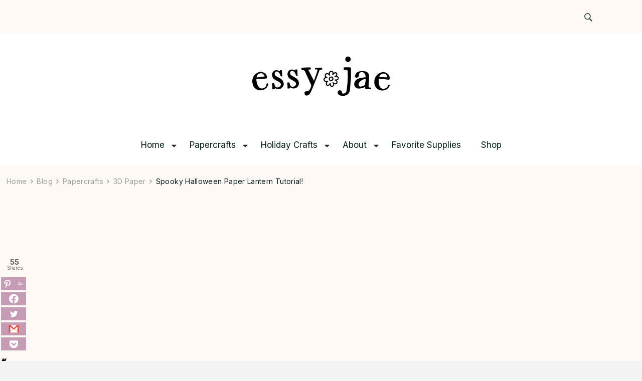

--- FILE ---
content_type: text/html; charset=utf-8
request_url: https://www.google.com/recaptcha/api2/aframe
body_size: 265
content:
<!DOCTYPE HTML><html><head><meta http-equiv="content-type" content="text/html; charset=UTF-8"></head><body><script nonce="IYYCMH1uLxte_kq4cXf4Ig">/** Anti-fraud and anti-abuse applications only. See google.com/recaptcha */ try{var clients={'sodar':'https://pagead2.googlesyndication.com/pagead/sodar?'};window.addEventListener("message",function(a){try{if(a.source===window.parent){var b=JSON.parse(a.data);var c=clients[b['id']];if(c){var d=document.createElement('img');d.src=c+b['params']+'&rc='+(localStorage.getItem("rc::a")?sessionStorage.getItem("rc::b"):"");window.document.body.appendChild(d);sessionStorage.setItem("rc::e",parseInt(sessionStorage.getItem("rc::e")||0)+1);localStorage.setItem("rc::h",'1769383839877');}}}catch(b){}});window.parent.postMessage("_grecaptcha_ready", "*");}catch(b){}</script></body></html>